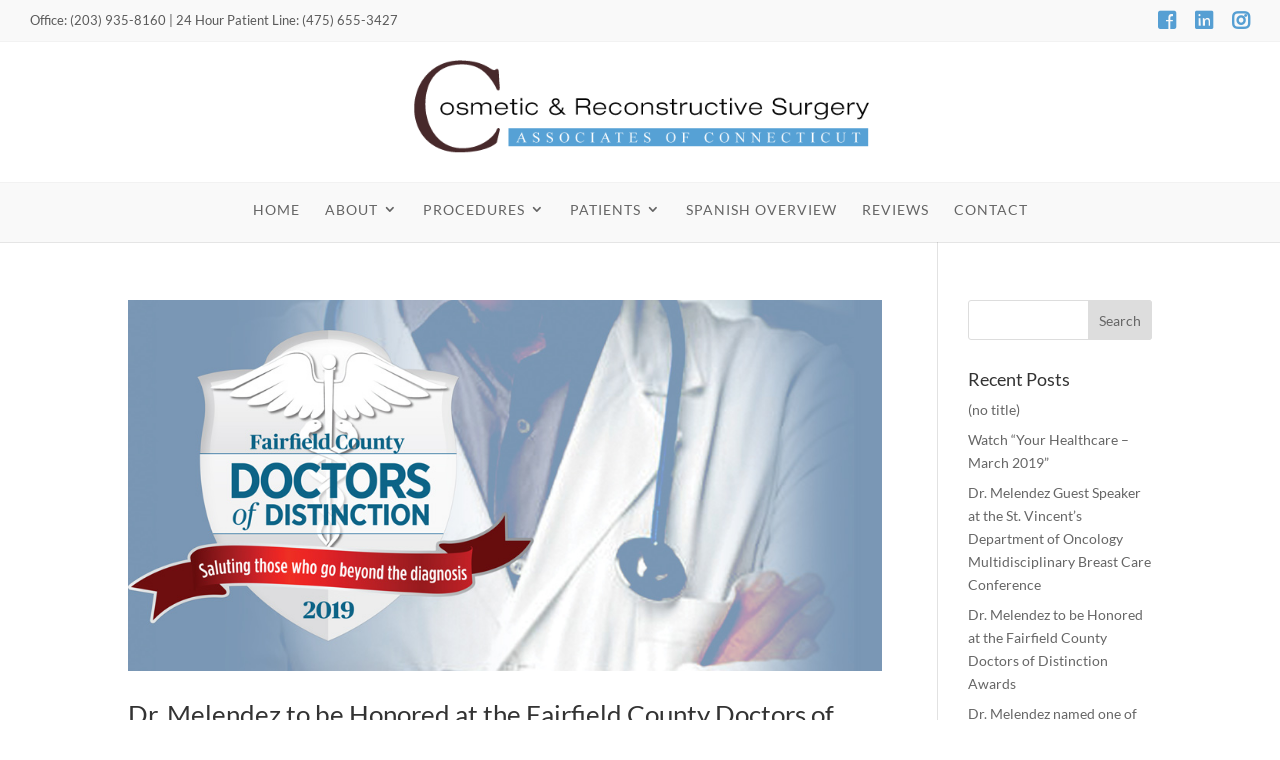

--- FILE ---
content_type: text/css
request_url: https://markmelendezmd.com/wp-content/plugins/pd-alert-bar/includes/css/alert.css?ver=6.8.3
body_size: -183
content:
#alert_box {
    background: #feefb3;
    padding: 1em;
    width: 100%;
    text-align: center;
    color: #000;
    z-index: 100000;
    font-size: 14px;
    font-weight: 400;
	position: relative;
    display: block;
}

#alert_box_wrapper {
	position: fixed;
    top: 0px;
    overflow: visible;
    width: 100% !important;
	z-index: 9999999999999 !important;
}

body.logged-in #alert_box_wrapper {
    top: 32px !important;
}


body.logged-in #wpadminbar {z-index: 99999999999991 !important}


@media only screen and (max-width: 980px) {
	#alert_box_wrapper {position: absolute;}
}

@media only screen and (max-width: 782px) {
	body.logged-in #alert_box_wrapper {
		top: 46px !important;
	}
}

--- FILE ---
content_type: text/css
request_url: https://markmelendezmd.com/wp-content/themes/divi-child/style.css?ver=4.27.5
body_size: 891
content:
/*
 Theme Name: Divi Child
 Descrciption: Divi Custom Child Theme
 Author: Peralta Design
 Template: Divi
*/ 

.post-8418 .et_post_meta_wrapper img {
	display: none;
}

#top-header {
	border-bottom: 1px solid #f2f2f2;
}

#top-header .container {
	padding-top: .5em;
}

#et-info, #et-secondary-menu>ul>li a {
	padding-bottom: .5em;
}

#top-header .container .header-contact-info {
	float: left;
}

#top-header .container .header-contact-info, #top-header .container .header-contact-info a {
	font-weight: normal;
	font-size: 13px;
	color: #595959;
}

#et-secondary-nav .menu-item-has-children>a:first-child:after, #top-menu .menu-item-has-children>a:first-child:after {
	top: 19px;
}

.hospitals {
	color: #e74c3c;
	font-weight: 600;
	font-size: 52px;
	line-height: 1.2;
}

span.welcome {
	text-transform: uppercase;
	font-size: 60px;
}

.contact-us i {
	color: #035E84;
	margin-right: 4px;
}

.nf-field-element input {
	padding: .75em;
}

.field-wrap input[type=button] {
	color: #333;
	font-weight: 600;
	border: 2px solid #333;
	text-transform: uppercase;
	font-size: 20px;
	padding: 8px 1em;
	cursor: pointer;
}

#main-footer, #menu-footer-menu {
	border-top: 1px solid #ddd;
}

#menu-footer-menu {
	text-align: center;
}

#et-footer-nav .container {
	width: 100%;
	max-width: none;
}

#footer-info {
	float: none;
	text-align: center;
}

.footer-social i {
	margin-right: 1em;
}

.footer-social i:last-child {
	margin-right: 0;
}

.social-icons-footer {
	text-align: center;
}

.social-icons-footer a {
	margin-right: 10px;
	font-size: 22px;
}

.social-icons-footer a:last-child {
	margin-right: 0;
}

.single-post .entry-content p, .single-post .entry-content ul li {
	font-size: 16px;
}

.single-post h1 {
	line-height: 1.2;
}

.footer-widget #custom_html-2 {
	text-align: center;
	width: 100%
}

#footer-widgets .footer-widget a.book-appt-btn {
	border: 2px solid #000;
	color: #000;
	text-transform: uppercase;
	padding: .5em 1em;
	display: inline-block;
	margin-top: 1em;
}

@media only screen and (min-width: 1500px) {

}

@media only screen and (max-width: 1500px) {

}

@media only screen and (min-width: 981px) and (max-width: 1272px) {

}

/* IPAD PRO PORTRAIT */
@media only screen and (min-device-width: 1024px) and (max-device-width: 1024px) and (orientation: portrait) and (-webkit-min-device-pixel-ratio: 2) {
	.et_pb_section.welcome-section.et_pb_with_background {
		background-position: 40% 50%;
	}
	.et_pb_section.home-drmark.et_pb_with_background {
		background-position: 90% 50%;
	}

	.et_pb_section.home-locations.et_pb_with_background {
		background-position: 90% 50%;
	}
	.et_pb_section.injectables-header .et_pb_fullwidth_header .et_pb_fullwidth_header_container {
		padding-right: 10em;
	}
}

@media only screen and (min-width: 981px) {
	.et_header_style_centered #main-header .container {
		width: 100%;
		max-width: 100%;
	}
	#et-top-navigation {
		background-color: #f9f9f9;
		border-top: 1px solid #f2f2f2;
	}
	.et_header_style_centered #top-menu>li>a {
		padding-top: 20px;
		padding-bottom: 20px;
	}
	#footer-widgets {
		max-width: 60%;
		margin: 0 auto;
		padding: 6% 0 2%;
	}
}

/* IPAD HORIZONTAL */
@media only screen and (min-width: 768px) and (max-width: 1024px) {

}

@media only screen and (min-width: 768px) and (max-width: 980px) {
	.et_pb_section.injectables-header .et_pb_fullwidth_header .et_pb_fullwidth_header_container {
		padding-right: 8em;
	}
}

@media only screen and (min-width: 981px) and (max-width: 1046px) {

}

@media only screen and (max-width: 980px) { 
	div.et_pb_section.et_pb_with_background.hide-bg {
		background-image: none!important;
	}
	.page-id-7638 .et_pb_fullwidth_header.et_pb_fullwidth_header_0 {
		background-position: 70% 50%;
	}
	/*.et_pb_section.about-header .et_pb_fullwidth_header .header-content-container {
		width: 80%;
	}*/
	.et_pb_section.about-header .et_pb_fullwidth_header .et_pb_fullwidth_header_container {
		padding-right: 5em;
	}	
}

@media only screen and (max-width: 767px) {
	span.welcome {
		text-transform: uppercase;
		font-size: 42px;
	}
	.et_pb_section.injectables-header .et_pb_fullwidth_header {
		background-position: 60% 50%;
	}
	.et_pb_section.injectables-header .et_pb_fullwidth_header .et_pb_fullwidth_header_container {
		padding-right: 6em;
	}
	.et_pb_section.peripheral-header .et_pb_fullwidth_header .et_pb_fullwidth_header_container {
		padding-right: 4em;
	}
	.et_pb_section.diepflap-header .et_pb_fullwidth_header .et_pb_fullwidth_header_container {
		padding-right: 6em;
	}
	.et_pb_section.patient-privacy-header .et_pb_fullwidth_header {
		background-position: 75% 50%;
	}
}

/* IPHONE 6 7 8 PLUS */
@media only screen and (min-device-width : 414px) and (max-device-width : 736px) and (orientation : portrait) { 
	.et_pb_section.peripheral-header .et_pb_fullwidth_header .et_pb_fullwidth_header_container {
		padding-right: 6em;
	} 
}

@media only screen and (max-width: 480px) {

}

--- FILE ---
content_type: application/javascript
request_url: https://markmelendezmd.com/wp-content/plugins/pd-alert-bar/includes/js/alert.js?ver=6.8.3
body_size: 515
content:
/* var $ = jQuery.noConflict();
window.plugin_url = plugin_directory.uri;

$(window).load( function(event) {
	var $ = jQuery.noConflict();
	setTimeout(function(){ $('#dog_grad').fadeIn(); }, 1500);
})

//CTA Toggle
$(document).on('click', '#gift_toggle', function(event) {
	event.preventDefault();
	var $ = jQuery.noConflict();
	$('#dog_grad').fadeIn();
	$('#gift_grad').fadeOut();
})

$(document).on('click', '#dog_circle, #speech_bubble', function(event) {
	var $ = jQuery.noConflict();
	$('#gift_grad').fadeIn();
	$('#dog_grad').fadeOut();
})

//Image Uploads
var mediaUploader;
$(document).on('click', '#initial_img_upload', function(event) {
	var $ = jQuery.noConflict();
    event.preventDefault();
    // If the uploader object has already been created, reopen the dialog
      if (mediaUploader) {
      mediaUploader.open();
      return;
    }
    // Extend the wp.media object
    mediaUploader = wp.media.frames.file_frame = wp.media({
      title: 'Choose Image',
      button: {
      text: 'Choose Image'
    }, multiple: false });

    // When a file is selected, grab the URL and set it as the text field's value
    mediaUploader.on('select', function() {
      attachment = mediaUploader.state().get('selection').first().toJSON();
      $('#initial_img').val(attachment.url);
    });
    // Open the uploader dialog
    mediaUploader.open();
  });
  
  var mediaUploader1;
  $(document).on('click', '#background_img_upload', function(event) {
	  var $ = jQuery.noConflict();
    event.preventDefault();
    // If the uploader object has already been created, reopen the dialog
      if (mediaUploader1) {
      mediaUploader1.open();
      return;
    }
    // Extend the wp.media object
    mediaUploader1 = wp.media.frames.file_frame = wp.media({
      title: 'Choose Image',
      button: {
      text: 'Choose Image'
    }, multiple: false });

    // When a file is selected, grab the URL and set it as the text field's value
    mediaUploader1.on('select', function() {
      attachment = mediaUploader1.state().get('selection').first().toJSON();
      $('#background_img').val(attachment.url);
    });
    // Open the uploader dialog
    mediaUploader1.open();
  });
  
  //Form submission
  $(document).on('submit', '#fixed_cta_settings', function( event ) {
	var $ = jQuery.noConflict();
	event.preventDefault();

	$.ajax({
		url: ajaxurl, // Url to which the request is send
		type: "POST",                    // Type of request to be send, called as method
		data: new FormData(this),        // Data sent to server, a set of key/value pairs (i.e. form fields and values)
		contentType: false,              // The content type used when sending data to the server.
		cache: false,                    // To unable request pages to be cached
		processData:false,               // To send DOMDocument or non processed data file it is set to false
		dataType: 'json',
		success: fixed_cta_results    // A function to be called if request succeeds
	});
	
});


//Functions
function fixed_cta_results(result) {
	var $ = jQuery.noConflict();
	
	if( result.response == 'Success' ) {
		$('#results').html('Your settings have been saved');
	} else {
		$('#results').html('There was an error saving your settings. Please contact your site administrator.');
	}
} */